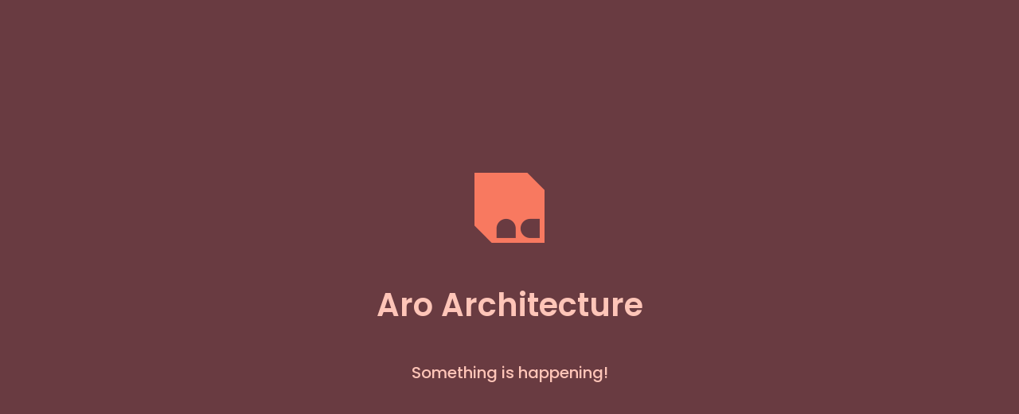

--- FILE ---
content_type: text/html; charset=UTF-8
request_url: http://aro-architecture.com/
body_size: 2376
content:
<!DOCTYPE html>

<html lang="fr-FR">
    <head>
    	<meta charset="UTF-8">
    	<meta name="viewport" content="width=device-width, initial-scale=1">

        <!-- SEO -->
<title>Aro Architecture</title>
<!-- og meta for facebook, googleplus -->
<meta property="og:title" content="Aro Architecture"/>
<meta property="og:description" content=""/>
<meta property="og:url" content="https://www.aro-architecture.fr"/>
<meta property="og:type" content="website" />
<meta property="og:image" content=""/>

<!-- twitter meta -->
<meta name="twitter:card" content="summary_large_image"/>
<meta name="twitter:title" content="Aro Architecture"/>
<meta name="twitter:description" content=""/>
<meta name="twitter:url" content="https://www.aro-architecture.fr"/>
<meta name="twitter:image" content=""/>

<link rel="icon" href="https://www.aro-architecture.fr/wp-content/uploads/2024/06/aro-architecture-favicon-150x150.png" sizes="32x32" />
<link rel="icon" href="https://www.aro-architecture.fr/wp-content/uploads/2024/06/aro-architecture-favicon-300x300.png" sizes="192x192" />
<link rel="apple-touch-icon" href="https://www.aro-architecture.fr/wp-content/uploads/2024/06/aro-architecture-favicon-300x300.png" />
<meta name="msapplication-TileImage" content="https://www.aro-architecture.fr/wp-content/uploads/2024/06/aro-architecture-favicon-300x300.png" />
<link rel="stylesheet" href="https://www.aro-architecture.fr/wp-content/plugins/cmp-coming-soon-maintenance/themes/hardwork/style.css?v=4.1.15" type="text/css" media="all">
<link rel="stylesheet" href="https://www.aro-architecture.fr/wp-content/plugins/cmp-coming-soon-maintenance/css/animate.min.css">
<link href="https://cdnjs.cloudflare.com/ajax/libs/font-awesome/6.7.2/css/all.min.css" rel="stylesheet" >
<link href="https://fonts.googleapis.com/css?family=Poppins:600%7CPoppins:400,700,500&amp;subset=devanagari,latin-ext,latin" rel="stylesheet">


        <style>
            body,input {font-family:'Poppins', 'sans-serif';color:#ffc5b8;}
                            .social-list {background-color: rgba(0,0,0,0.4);}
                            a {color:#ffc5b8;}
            h1,h2,h3,h4,h5,h6 {font-family:'Poppins', 'sans-serif';}
            body {font-size:20px; letter-spacing: 0px; font-weight:500;; }
            h1:not(.text-logo),h2, h3,h4,h5,h6,.text-logo-wrapper {font-size:2em;letter-spacing: 0px; font-weight:600;font-style: normal;; }
            h1 {font-weight:600;font-style: normal;;}
        </style>

        

<style>
    .wp-video {margin: 0 auto;}
    .wp-video-shortcode {max-width: 100%;}
    .grecaptcha-badge {display: none!important;}
    .text-logo {display: inline-block;}
    #gdpr-checkbox {-webkit-appearance: checkbox;-moz-appearance: checkbox;width: initial;height: initial;}
    #counter.expired {display: none; }
    input, button {
        box-shadow: inset 0 0 0 0 !important;
        -webkit-box-shadow: inset 0 0 0 0 !important;
        -webkit-appearance: none;
        outline: none;
    }
</style>




    </head>


    <body id="body">
        <div id="background-wrapper">

         <div id="background-image" class="color loaded" style="background-color:#693b41"></div>
        </div>

        
        <section class="section section-body">
            <div class="logo-wrapper image"><a href="https://aro-architecture.fr" style="text-decoration:none"><img src="https://www.aro-architecture.fr/wp-content/uploads/2024/06/aro-logo-symbol-coral@2x.png" class="graphic-logo" alt="logo"></a></div><h2 class="cmp-title animated ">Aro Architecture</h2><p>Something is happening!</p>
         
         </section>
        
    <!-- Fade in background image after load -->
    <script>
        window.addEventListener("load",function(event) {
            init();
        });

        function init(){

            var image = document.getElementById('background-image');
            var body = document.getElementById('body');
            
            if ( image === null ) {
                image = document.getElementById('body');
            } 

            if ( image != null ) {
                if ( image.className !== 'image-unsplash') {
                    image.classList.add('loaded');
                    body.classList.add('loaded');
                }
            }

                    }
    </script>

    
    <script>
        /* Subscribe form script */
        var ajaxWpUrl = 'https://www.aro-architecture.fr/wp-admin/admin-ajax.php';
        var {pathname} = new URL(ajaxWpUrl);
        var ajaxurl = `${location.protocol}//${location.hostname}${pathname}`;
        var security = '47b491c5b3';
        var msg = '';
        subForm = function( form, resultElement, emailInput, firstnameInput, lastnameInput, token = '' ) {
            if ( emailInput.value !== '' ) {
                const firstname = firstnameInput === null ? '' : firstnameInput.value;
                const lastname = lastnameInput === null ? '' : lastnameInput.value;

                fetch( ajaxurl, {
                    method: 'POST',
                    headers: {
                        'Content-Type': 'application/x-www-form-urlencoded; charset=utf-8',
                        'Access-Control-Allow-Origin': '*',
                    },
                    body: `action=niteo_subscribe&ajax=true&form_honeypot=&email=${ encodeURIComponent(emailInput.value) }&firstname=${ encodeURIComponent(firstname) }&lastname=${ encodeURIComponent(lastname) }&security=${ security }&token=${ token }`,
                    credentials: 'same-origin'
                } )
                .then( (res) => {
                    return res.json();
                } )
                .then( (data) => {
                    resultElement.innerHTML = data.message; // Display the result inside result element.
                    form.classList.add('-subscribed');
                    if (data.status == 1) {
                        form.classList.remove('-subscribe-failed');
                        form.classList.add('-subscribe-successful');
                        emailInput.value = '';
                        firstnameInput ? firstnameInput.value = '' : null;
                        lastnameInput ? lastnameInput.value = '' : null;
                        
                    } else {
                        form.classList.add('-subscribe-failed');
                    }
                } )
                .catch(function(error) { console.log(error.message); });

            } else {
                resultElement.innerHTML = 'Oops! Email is empty.';
            }
        }
    </script>

<!-- Build by CMP – Coming Soon Maintenance Plugin by NiteoThemes -->
<!-- Visit plugin page https://wordpress.org/plugins/cmp-coming-soon-maintenance/ -->
<!-- More CMP Themes on https://niteothemes.com -->
    </body>

</html>

<!-- Dynamic page generated in 0.592 seconds. -->
<!-- Cached page generated by WP-Super-Cache on 2026-01-19 08:17:12 -->

<!-- super cache -->